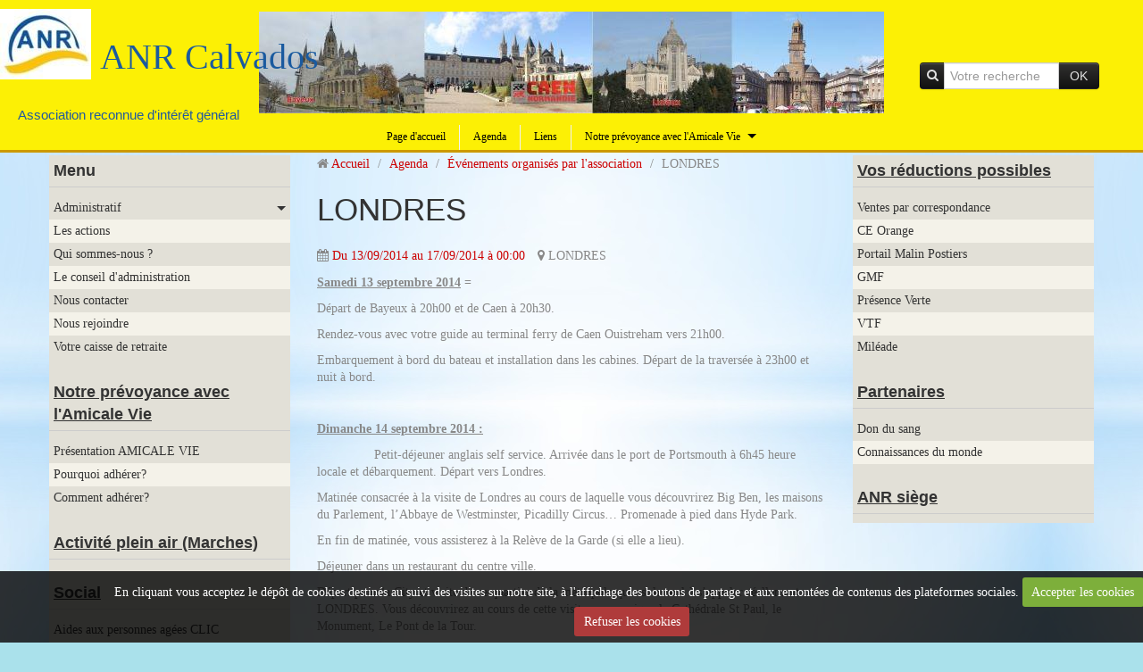

--- FILE ---
content_type: text/html; charset=UTF-8
request_url: http://www.anr14.fr/agenda/evenements-organises-par-l-association/londres.html
body_size: 30171
content:
<!DOCTYPE html>
<html lang="fr">
<head>
<title>LONDRES</title>
<!-- responsive_bootstrap / soft_atmosphere -->
<meta http-equiv="content-type" content="text/html; charset=utf-8">
  <link rel="alternate" type="application/rss+xml" href="http://www.anr14.fr/agenda/do/rss.xml" />
  <meta property="og:title" content="LONDRES"/>
  <meta property="og:url" content="http://www.anr14.fr/agenda/evenements-organises-par-l-association/londres.html"/>
  <meta property="og:type" content="website"/>
  <meta name="description" content="Samedi 13 septembre 2014 =   Départ de Bayeux à 20h00 et de Caen à 20h30.  Rendez-vous avec votre guide au terminal ferry de Caen Ouistreham vers 21h00.  Embarquement à bord du bateau et installation dans les cabines. Départ de la traversée à 23h00 et nuit ..." />
  <meta property="og:description" content="Samedi 13 septembre 2014 =   Départ de Bayeux à 20h00 et de Caen à 20h30.  Rendez-vous avec votre guide au terminal ferry de Caen Ouistreham vers 21h00.  Embarquement à bord du bateau et installation dans les cabines. Départ de la traversée à 23h00 et nuit ..."/>
  <link rel="alternate" type="application/rss+xml" title="ANR Calvados : Agenda" href="http://www.anr14.fr/agenda/do/rss.xml" />
  <link rel="canonical" href="http://www.anr14.fr/agenda/evenements-organises-par-l-association/londres.html">



<meta name="generator" content="e-monsite (e-monsite.com)">



<meta name="viewport" content="width=device-width, initial-scale=1.0, maximum-scale=1.0, user-scalable=no">
<!--[if IE]>
<meta http-equiv="X-UA-Compatible" content="IE=edge">
<![endif]-->


<link rel="apple-touch-icon" sizes="114x114" href="http://www.anr14.fr/medias/site/mobilefavicon/new-logo2.jpg?fx=c_114_114" />
<link rel="apple-touch-icon" sizes="72x72" href="http://www.anr14.fr/medias/site/mobilefavicon/new-logo2.jpg?fx=c_72_72" />
<link rel="apple-touch-icon" href="http://www.anr14.fr/medias/site/mobilefavicon/new-logo2.jpg?fx=c_57_57" />
<link rel="apple-touch-icon-precomposed" href="http://www.anr14.fr/medias/site/mobilefavicon/new-logo2.jpg?fx=c_57_57" />






<link href="//www.anr14.fr/themes/combined.css?v=6_1591878887_133" rel="stylesheet">
<!--[if IE 7]>
<link href="//www.anr14.fr/medias/static/themes/bootstrap/css/font-awesome-ie7.min.css" rel="stylesheet">
<![endif]-->
<script src="http://www.anr14.fr/themes/combined.js?v=6_1591878887_133"></script>
<!-- Le HTML5 shim, for IE6-8 support of HTML5 elements -->
<!--[if lt IE 9]>
<script src="//www.anr14.fr/medias/static/themes/bootstrap/js/html5shiv.js"></script>
<![endif]-->

    <script src="//www.anr14.fr/medias/static/jqueryCuttr/jquery.cookie.js"></script>
    <script src="//www.anr14.fr/medias/static/jqueryCuttr/jquery.cookiecuttr.js"></script>
    <script>
    $(document).ready(function(){
        $.cookieCuttr({
            cookieNotificationLocationBottom : true,
            cookieDeclineButton : true,
            cookieResetButton : false,
            cookieAcceptButtonText :'Accepter\u0020les\u0020cookies',
            cookieDeclineButtonText :'Refuser\u0020les\u0020cookies',
            cookieResetButtonText : 'R\u00E9initialiser\u0020les\u0020cookies',
            cookieAnalyticsMessage : 'En\u0020cliquant\u0020vous\u0020acceptez\u0020le\u0020d\u00E9p\u00F4t\u0020de\u0020cookies\u0020destin\u00E9s\u0020au\u0020suivi\u0020des\u0020visites\u0020sur\u0020notre\u0020site,\u0020\u00E0\u0020l\u0027affichage\u0020des\u0020boutons\u0020de\u0020partage\u0020et\u0020aux\u0020remont\u00E9es\u0020de\u0020contenus\u0020des\u0020plateformes\u0020sociales.',
            cookieWhatAreLinkText : ''      
        });
    });
    </script>

<script async src="https://www.googletagmanager.com/gtag/js?id=G-4VN4372P6E"></script>
<script>
    window.dataLayer = window.dataLayer || [];
    function gtag(){dataLayer.push(arguments);}
    
    gtag('consent', 'default', {
        'ad_storage': 'denied',
        'analytics_storage': 'denied'
    });
    
    gtag('js', new Date());
    gtag('config', 'G-4VN4372P6E');
</script>

</head>
<body id="agenda_run_evenements-organises-par-l-association_londres" class="default">
    
            
    <header id="header">
                                                <div class="hidden-phone header-search">
                <form method="get" action="http://www.anr14.fr/search/site/" class="form-search">
    <div class="input-prepend input-append">
        <span class="add-on"><i class="icon icon-search"></i></span>
        <button type="submit" class="btn">OK</button>
        <div>
        <input type="text" placeholder="Votre recherche" value="" class="input-block-level" name="q">
        </div>
    </div>
</form>                </div>
                        <div class="brand">
                                <a href="http://www.anr14.fr/" class="site-logo">
                    <img src="http://www.anr14.fr/medias/site/logos/new-logo2.jpg?fx=r_300_300" alt="ANR Calvados">
                </a>
                                                <p class="site-title">
                    <a href="http://www.anr14.fr/">ANR Calvados</a>
                </p>
                                                    <p class="site-subtitle">Association reconnue d'intérêt général</p>
                            </div>
                                                    
            </header>
    
        <nav class="navbar">
                    <div class="navbar-inner">
                <a class="btn-navbar" data-toggle="collapse" data-target=".nav-collapse">
                    <i class="icon icon-reorder icon-2x"></i>
                </a> 
                <div class="nav-collapse collapse">
                   <ul class="nav nav-list">
         <li class="nav-item-1">
         <a class="nav-link " href="http://www.anr14.fr/" >Page d'accueil</a>
               </li>
            <li class="nav-item-2">
         <a class="nav-link " href="http://www.anr14.fr/agenda" >Agenda</a>
               </li>
            <li class="nav-item-3">
         <a class="nav-link " href="http://www.anr14.fr/liens" >Liens</a>
               </li>
            <li class="nav-item-4 dropdown">
         <a class="nav-link  dropdown-toggle" href="http://www.anr14.fr/pages/amicale-vie/" >Notre prévoyance avec l'Amicale Vie</a>
                  <ul class="dropdown-menu">
                           <li>
                  <a href="http://www.anr14.fr/pages/amicale-vie/amicale-vie.html">Présentation AMICALE VIE</a>
                              </li>
                           <li>
                  <a href="http://www.anr14.fr/pages/amicale-vie/pourquoi-adherer-a-l-amicale-vie.html">Pourquoi adhérer?</a>
                              </li>
                           <li>
                  <a href="http://www.anr14.fr/pages/amicale-vie/comment-adherer-a-l-amicale-vie.html">Comment adhérer?</a>
                              </li>
                        </ul>
               </li>
         </ul>

                </div>
            </div>
            </nav>
        <div class="navbar-affix-clone">
    </div>
            
    <div id="main-area" class="main">
        <div class="container">
                            
                    
            <div class="row-fluid">
                
                                <div class="span3 sidebar" id="sidebar-one">
                                                                                                                                                                                    <div class="widget widget_page_category">
                                    
            <p class="widget-title">
        
        
            Menu
          

    
            </p>
    
                                                                <div>
                                    <div class="widget-content">
                                                <ul class="nav nav-list" data-module="pages">
                                    <li class="dropdown" data-category="administratif">
                <a href="http://www.anr14.fr/pages/administratif/" class="dropdown-toggle">Administratif
                                </a>
                                <ul class="dropdown-menu">
                                                            <li>
                        <a href="http://www.anr14.fr/pages/administratif/mentions-legales.html">Mentions Légales</a>
                    </li>
                                    </ul>
                            </li>
                            
                                    <li>
                <a href="http://www.anr14.fr/pages/les-actions-de-nom-structure.html">Les actions</a>
            </li>
                        <li>
                <a href="http://www.anr14.fr/pages/presentation-de.html">Qui sommes-nous ?</a>
            </li>
                        <li>
                <a href="http://www.anr14.fr/pages/conseil-administration-2.html">Le conseil d'administration</a>
            </li>
                        <li>
                <a href="http://www.anr14.fr/pages/nous-contacter.html">Nous contacter</a>
            </li>
                        <li>
                <a href="http://www.anr14.fr/pages/rejoindre-l-association-nom-structure.html">Nous rejoindre</a>
            </li>
                        <li>
                <a href="http://www.anr14.fr/pages/votre-caisse-de-retraite.html">Votre caisse de retraite</a>
            </li>
                                </ul>
    

                                    </div>
                                </div>
                                                            </div>
                                                                                                                                                                                                                                                                                                <div class="widget widget_page_category">
                                    
            <p class="widget-title">
        
            <a href="http://www.anr14.fr/pages/amicale-vie/">
        
            Notre prévoyance avec l'Amicale Vie
          

            </a>
    
            </p>
    
                                                                <div>
                                    <div class="widget-content">
                                                <ul class="nav nav-list" data-module="pages">
                
                                    <li>
                <a href="http://www.anr14.fr/pages/amicale-vie/amicale-vie.html">Présentation AMICALE VIE</a>
            </li>
                        <li>
                <a href="http://www.anr14.fr/pages/amicale-vie/pourquoi-adherer-a-l-amicale-vie.html">Pourquoi adhérer?</a>
            </li>
                        <li>
                <a href="http://www.anr14.fr/pages/amicale-vie/comment-adherer-a-l-amicale-vie.html">Comment adhérer?</a>
            </li>
                                </ul>
    

                                    </div>
                                </div>
                                                            </div>
                                                                                                                                                                                                                                            <div class="widget widget_page_category">
                                    
            <p class="widget-title">
        
            <a href="http://www.anr14.fr/pages/activite-plein-air-marches/">
        
            Activité plein air (Marches)
          

            </a>
    
            </p>
    
                                                                <div>
                                    <div class="widget-content">
                                                <ul class="nav nav-list" data-module="pages">
                
                    </ul>
    

                                    </div>
                                </div>
                                                            </div>
                                                                                                                                                                                                                                            <div class="widget widget_page_category">
                                    
            <p class="widget-title">
        
            <a href="http://www.anr14.fr/pages/clic-du-calvados/">
        
            Social
          

            </a>
    
            </p>
    
                                                                <div>
                                    <div class="widget-content">
                                                <ul class="nav nav-list" data-module="pages">
                
                                    <li>
                <a href="http://www.anr14.fr/pages/clic-du-calvados/clic.html">Aides aux personnes agées CLIC</a>
            </li>
                        <li>
                <a href="http://www.anr14.fr/pages/clic-du-calvados/places-dans-les-ehpad.html">Places dans les EHPAD</a>
            </li>
                        <li>
                <a href="http://www.anr14.fr/pages/clic-du-calvados/nouvelles-modalites-maintien-a-domicile-postiers.html">Maintien à domicile Postiers</a>
            </li>
                                </ul>
    

                                    </div>
                                </div>
                                                            </div>
                                                                                                                </div>
                                
                                
                <div class="span6 content" id="content-area">
                                                               <ul class="breadcrumb hidden-phone">
                  <li>
            <i class="icon icon-home"></i> <a href="http://www.anr14.fr/" title="ANR Calvados">Accueil</a> <span class="divider">/</span>
         </li>
                        <li>
            <a href="http://www.anr14.fr/agenda/" title="Agenda">Agenda</a> <span class="divider">/</span>
        </li>
                        <li>
            <a href="http://www.anr14.fr/agenda/evenements-organises-par-l-association/" title="Événements organisés par l'association">Événements organisés par l'association</a> <span class="divider">/</span>
        </li>
                        <li class="active">
            LONDRES
         </li>
            </ul>
                                                            
                    <div class="view view-agenda" id="view-item" data-category="evenements-organises-par-l-association">
    
        <h1 class="view-title">LONDRES</h1>

    <ul class="inline item-infos">
        <li>
            <i class="icon icon-calendar"></i> 
                        <a href="http://www.anr14.fr/agenda/do/icalendar/53270b555302513001a08222/" title="Ajouter au calendrier">
                                                <span class="date-start">Du 13/09/2014</span> <span class="date-end">au 17/09/2014</span>
                                                                        <span class="time">à 00:00</span>
                                                            </a>
                    </li>
                <li>
            <i class="icon icon-map-marker"></i> 
                          LONDRES                    </li>
                            </ul>
    
                    <p><p><b><span style="text-decoration: underline;">Samedi 13 septembre 2014</span></b><b> = </b></p>
<p>D&eacute;part de Bayeux &agrave; 20h00 et de Caen &agrave; 20h30.</p>
<p>Rendez-vous avec votre guide au terminal ferry de Caen Ouistreham vers 21h00.</p>
<p>Embarquement &agrave; bord du bateau et installation dans les cabines. D&eacute;part de la travers&eacute;e &agrave; 23h00 et nuit &agrave; bord.</p>
<p>&nbsp;</p>
<p><b><span style="text-decoration: underline;">Dimanche 14 septembre 2014&nbsp;:</span></b></p>
<p>&nbsp;&nbsp;&nbsp;&nbsp;&nbsp;&nbsp;&nbsp;&nbsp;&nbsp;&nbsp;&nbsp;&nbsp;&nbsp;&nbsp;&nbsp; Petit-d&eacute;jeuner anglais self service. Arriv&eacute;e dans le port de Portsmouth &agrave; 6h45 heure locale et d&eacute;barquement. D&eacute;part vers Londres.</p>
<p>Matin&eacute;e consacr&eacute;e &agrave; la visite de Londres au cours de laquelle vous d&eacute;couvrirez Big Ben, les maisons du Parlement, l&rsquo;Abbaye de Westminster, Picadilly Circus&hellip; Promenade &agrave; pied dans Hyde Park.</p>
<p>En fin de matin&eacute;e, vous assisterez &agrave; la Rel&egrave;ve de la Garde (si elle a lieu).</p>
<p>D&eacute;jeuner dans un restaurant du centre ville.</p>
<p>D&eacute;part pour la City et visite de ce quartier de la m&eacute;tropole qui est le seul &agrave; s&rsquo;appeler r&eacute;ellement LONDRES. Vous d&eacute;couvrirez au cours de cette visite panoramique la Cath&eacute;drale St Paul, le Monument, Le Pont de la Tour.</p>
<p>Visite guid&eacute;e de la Tour de Londres o&ugrave; vous pourrez vous &eacute;merveiller devant les Joyaux de la Couronne, admirer la taille colossale de la Tour Blanche ou traverser la chambre m&eacute;di&eacute;vale du roi sur la pointe des pieds&hellip;</p>
<p>D&eacute;part pour votre h&ocirc;tel (Hilton Croydon 3* NL ext&eacute;rieur Londres), installation dans les chambres, d&icirc;ner et logement.</p>
<p>&nbsp;</p>
<p><b><span style="text-decoration: underline;">Lundi 15 septembre 2014&nbsp;:</span></b></p>
<p>&nbsp;&nbsp;&nbsp;&nbsp;&nbsp;&nbsp;&nbsp;&nbsp;&nbsp;&nbsp;&nbsp;&nbsp;&nbsp;&nbsp;&nbsp; Petit-d&eacute;jeuner anglais &agrave; l&rsquo;h&ocirc;tel. D&eacute;part vers Londres.</p>
<p>Visite (audio guide inclus) des Royal Mews, les &eacute;curies royales de Buckingham Palace qui comptent au nombre des plus belles &eacute;curies actuellement en usage. Cette visite permet d&rsquo;avoir un aper&ccedil;u des taches du d&eacute;partement transport de la Maison royale, qui g&egrave;re les d&eacute;placements sur la route de la reine et des autres membres de la famille royale. D&eacute;couvrez les v&eacute;hicules, &agrave; cheval et &agrave; moteur, utilis&eacute;s notamment pour les couronnements, les visites de chefs d&rsquo;Etat, les mariages royaux et l&rsquo;ouverture de la session parlementaire.</p>
<p>D&eacute;jeuner dans un restaurant du centre ville.</p>
<p>D&eacute;part pour une promenade en bateau sur la Tamise qui vous conduira de Westminster jusqu&rsquo;&agrave; Greenwich, le lieu du m&eacute;ridien z&eacute;ro.</p>
<p>A Greenwich, vous aurez l&rsquo;occasion de fl&acirc;ner dans la ville, lieu de naissance d&rsquo;Henri VIII, Elisabeth 1<sup>&egrave;re</sup> et Mary Tudor et impr&eacute;gn&eacute;e de l&rsquo;histoire royale. Situ&eacute; &agrave; 6,5 kilom&egrave;tres seulement en aval de la Tour de Londres, c&rsquo;&eacute;tait un endroit agr&eacute;able o&ugrave; &eacute;chapper &agrave; la pestilence des bas fonds. L&rsquo;Architecture exceptionnelle, a &eacute;t&eacute; class&eacute;e par l&rsquo;UNESCO au Patrimoine Mondial de l&rsquo;humanit&eacute;. Retour &agrave; votre h&ocirc;tel, d&icirc;ner et logement.</p>
<p><b><span style="text-decoration: underline;">&nbsp;</span></b></p>
<p><b><span style="text-decoration: underline;">Mardi 16 septembre 2014&nbsp;:</span></b></p>
<p>Petit d&eacute;jeuner anglais &agrave; l'h&ocirc;tel. D&eacute;part vers Londres. <span style="text-decoration: underline;">Visite du palais de Buckingham (audio guide inclus</span>) :</p>
<p>&nbsp;Le palais de Buckingham sert de bureau de travail et de r&eacute;sidence londonienne &agrave; Sa Majest&eacute; la Reine. Il s'agit de l'un des rares palais royaux au monde &agrave; remplir toujours ses fonctions d'origine. Vous pourrez d&eacute;couvrir dans les dix-neuf salles d'&Eacute;tat qui forment le c&oelig;ur du palais, ces pi&egrave;ces splendides qui abritent quelques-uns des plus beaux tr&eacute;sors appartenant &agrave; la Collection royale, et notamment des tableaux de Rembrandt, Rubens et Canaletto.</p>
<p>D&eacute;jeuner dans un restaurant du centre ville.</p>
<p>D&eacute;part vers Windsor par la vall&eacute;e de la Tamise puis continuation pour Portsmouth.</p>
<p>D&icirc;ner dans un restaurant du centre ville.</p>
<p>D&eacute;part pour la pr&eacute;sentation &agrave; l'embarquement au terminal ferry vers 20h45. Embarquement &agrave; bord du bateau et installation dans les cabines (int&eacute;rieures A2 lits superpos&eacute;s). D&eacute;part de la travers&eacute;e &agrave; 22h45 et nuit &agrave; bord.</p>
<p>&nbsp;</p>
<p><b><span style="text-decoration: underline;">Mercredi 17 septembre 2014&nbsp;:</span></b></p>
<p>Petit d&eacute;jeuner anglais &agrave; bord (self service).</p>
<p>Arriv&eacute;e en France &agrave; 6h45, d&eacute;barquement.</p>
<p>Retour &agrave; Caen et Bayeux.</p>
<p>&nbsp; Le prix de ce voyage, <b>r&eacute;serv&eacute; aux seuls adh&eacute;rents de l'ANR</b> &agrave; <span style="text-decoration: underline;">jour de leur cotisation&nbsp; 2014</span>,&nbsp; est fix&eacute; entre&nbsp; <b><span style="text-decoration: underline;">590 &euro;</span> et <span style="text-decoration: underline;">635 &euro;</span></b> par personne suivant le nombre de participants, sur la base d'une <b>chambre occup&eacute;e par 2 personnes. Suppl&eacute;ment chambre&nbsp; individuelle:&nbsp;125 &euro;</b> dans la limite des disponibilit&eacute;s du ferry</p>
<p>&nbsp;&nbsp;&nbsp; Si vous souhaitez vous joindre &agrave; nous pour ce voyage, compl&eacute;tez&nbsp; le bulletin d'inscription et&nbsp; retournez&nbsp; le accompagn&eacute; de votre <b>ch&egrave;que d'acompte de <span style="text-decoration: underline;">190 &euro; par personne</span></b>, &agrave; l'ordre de&nbsp;:</p>
<p>&nbsp;<b><span style="text-decoration: underline;">ANR Groupe 14 Voyages</span>&nbsp;&nbsp;&nbsp;&nbsp;&nbsp;&nbsp;&nbsp;&nbsp;&nbsp;&nbsp; </b></p>
<p><b>&nbsp;&nbsp;&nbsp;&nbsp;&nbsp;&nbsp;&nbsp;&nbsp;&nbsp; &agrave; Nicole Doll&eacute;, 9 rue des Pervenches, 14440&nbsp; Douvres la D&eacute;livrande</b>, avant le <b><span style="text-decoration: underline;">31 mars 2014</span></b></p>
<p><b><span style="text-decoration: underline;">&nbsp;</span></b></p>
<p><b><span style="text-decoration: underline;">Ce prix comprend&nbsp;:&nbsp;</span></b></p>
<p>- Le transport en autocar GT.</p>
<p>- 2 nuits &agrave; l&rsquo;h&ocirc;tel mentionn&eacute; &agrave; ext&eacute;rieure de Londres en chambre double et petit d&eacute;jeuner anglais</p>
<p>- La pension compl&egrave;te du petit d&eacute;jeuner du jour 2 au petit d&eacute;jeuner du jour 5 <b><i>hors boissons (pas de carafes d&rsquo;eau gratuites)</i></b></p>
<p>- Les visites inscrites au programme&nbsp;: Tour de Londres, Royal Mews (avec audio guide), Buckingham Palace (avec audio guides), la&nbsp; croisi&egrave;re sur le Tamise&nbsp;: Westminster &ndash; Greenwich.</p>
<p>- Les transports maritimes AR Caen Portsmouth base cabines int&eacute;rieures A4 usage 2 (lits bas) &agrave; l&rsquo;aller et A2 usage 2 au retour (lits superpos&eacute;s)</p>
<p>- Les services d'un guide accompagnateur de Caen &agrave; Caen + guide local pour la visite guid&eacute;e de la Tour de Londres<b><span style="text-decoration: underline;"></span></b></p>
<p>- L&rsquo;assurance assistance rapatriement.</p>
<p>- L&rsquo;assurance annulation&nbsp; /p&eacute;nalit&eacute;s de 50&euro; par personne si annulation plus de 30 jours avant le d&eacute;part.</p>
<p>-Le pourboire du chauffeur.</p>
<p><b>&nbsp;</b></p></p>
            
        
        
    
        
    <p>
        <address>
                                        LONDRES                        </address>
    </p>
    
          
          
        
    
    

</div>




                </div>
                
                                    
                                <div class="span3 sidebar" id="sidebar-two">
                                                                                                                                                                                                                                                        <div class="widget widget_page_category">
                                    
            <p class="widget-title">
        
            <a href="http://www.anr14.fr/pages/vos-avantages/">
        
            Vos réductions possibles
          

            </a>
    
            </p>
    
                                                                <div>
                                    <div class="widget-content">
                                                <ul class="nav nav-list" data-module="pages">
                
                                    <li>
                <a href="http://www.anr14.fr/pages/vos-avantages/ventes-par-correspondances.html">Ventes par correspondance</a>
            </li>
                        <li>
                <a href="http://www.anr14.fr/pages/vos-avantages/ce-france-telecom.html">CE Orange</a>
            </li>
                        <li>
                <a href="http://www.anr14.fr/pages/vos-avantages/portail-malin.html">Portail Malin Postiers</a>
            </li>
                        <li>
                <a href="http://www.anr14.fr/pages/vos-avantages/gmf.html">GMF</a>
            </li>
                        <li>
                <a href="http://www.anr14.fr/pages/vos-avantages/page-1.html">Présence Verte</a>
            </li>
                        <li>
                <a href="http://www.anr14.fr/pages/vos-avantages/vtf.html">VTF</a>
            </li>
                        <li>
                <a href="http://www.anr14.fr/pages/vos-avantages/page.html">Miléade</a>
            </li>
                                </ul>
    

                                    </div>
                                </div>
                                                            </div>
                                                                                                                                                                                                                                                                                                <div class="widget widget_page_category">
                                    
            <p class="widget-title">
        
            <a href="http://www.anr14.fr/pages/partenaires/">
        
            Partenaires
          

            </a>
    
            </p>
    
                                                                <div>
                                    <div class="widget-content">
                                                <ul class="nav nav-list" data-module="pages">
                
                                    <li>
                <a href="http://www.anr14.fr/pages/partenaires/don-du-sang.html">Don du sang</a>
            </li>
                        <li>
                <a href="http://www.anr14.fr/pages/partenaires/connaissances-du-monde.html">Connaissances du monde</a>
            </li>
                                </ul>
    

                                    </div>
                                </div>
                                                            </div>
                                                                                                                                                                                                                                            <div class="widget widget_page_category">
                                    
            <p class="widget-title">
        
            <a href="http://www.anr14.fr/pages/anr-siege/">
        
            ANR siège
          

            </a>
    
            </p>
    
                                                                <div>
                                    <div class="widget-content">
                                                <ul class="nav nav-list" data-module="pages">
                
                    </ul>
    

                                    </div>
                                </div>
                                                            </div>
                                                                                                                </div>
                            </div>
                    </div>
    </div>
    
        <footer id="footer">
        <div class="container">
                        <div id="bottom-site">
                                    <div id="rows-" class="rows clearfix" data-total-pages="1" data-current-page="1">
                				
        	<div  class="row-container page_1">
        		<div class="row-content">
        			                        			    <div class="row">
					                                                                                
                                                                                                                            
                                                                        
						                                                        
							            				<div class="column self-stretch" style="width:100%">
            					<div class="column-content">            							<div class="clearfix">
<p>&nbsp;</p>

<p>&nbsp; &nbsp; &nbsp; &nbsp; &nbsp; &nbsp;<a href="http://www.anr14.fr/pages/administratif/mentions-legales.html" target="_blank">Mentions l&eacute;gales</a></p>

</div>
            						            					</div>
            				</div>
													 
					        			</div>
                            		</div>
        	</div>
			 
			 
</div>

                            </div>
                                            </div>
    </footer>
        
       
        

 
    
						 	 




</body>
</html>